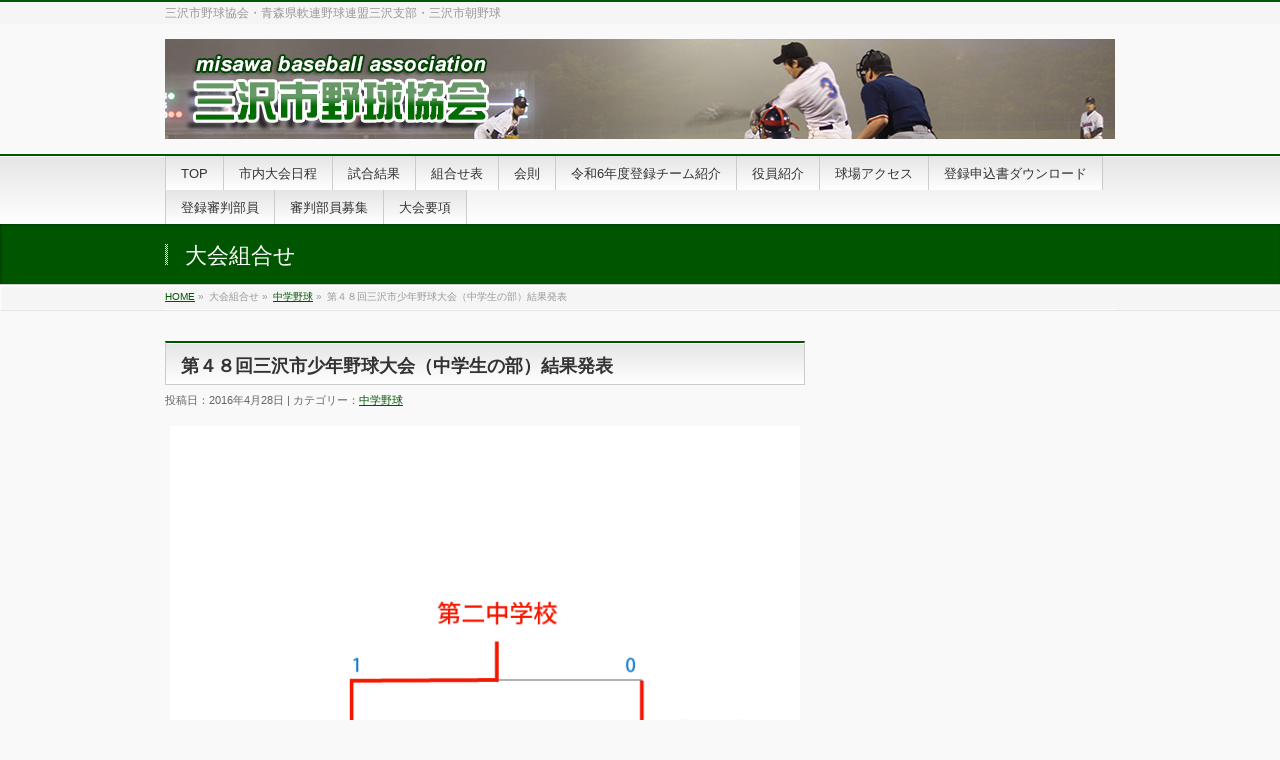

--- FILE ---
content_type: text/html; charset=UTF-8
request_url: http://misawabaseball.com/archives/797
body_size: 22664
content:
<!DOCTYPE html>
<!--[if IE]>
<meta http-equiv="X-UA-Compatible" content="edge" />
<![endif]-->
<html xmlns:fb="http://ogp.me/ns/fb#" lang="ja">
<head>
<meta charset="UTF-8" />
<meta name="viewport" content="width=device-width, user-scalable=yes, maximum-scale=1.0, minimum-scale=1.0">
<title>第４８回三沢市少年野球大会（中学生の部）結果発表 | 中学野球 | 三沢市野球協会</title>
<meta name="description" content="" />
<meta name="keywords" content="三沢市,野球協会,ベースボール,試合,大会,学童,中学,社会人" />
<link rel="start" href="http://misawabaseball.com" title="ホーム" />
<meta property="og:site_name" content="三沢市野球協会" />
<meta property="og:url" content="http://misawabaseball.com/archives/797" />
<meta property="og:type" content="article" />
<meta property="og:title" content="第４８回三沢市少年野球大会（中学生の部）結果発表 | 三沢市野球協会" />
<meta property="og:description" content=""/>

<meta name='robots' content='max-image-preview:large' />
<link rel='dns-prefetch' href='//s.w.org' />
<link rel="alternate" type="application/rss+xml" title="三沢市野球協会 &raquo; フィード" href="http://misawabaseball.com/feed" />
<link rel="alternate" type="application/rss+xml" title="三沢市野球協会 &raquo; コメントフィード" href="http://misawabaseball.com/comments/feed" />
<link rel="alternate" type="text/calendar" title="三沢市野球協会 &raquo; iCal フィード" href="http://misawabaseball.com/events/?ical=1" />
<script type="text/javascript">
window._wpemojiSettings = {"baseUrl":"https:\/\/s.w.org\/images\/core\/emoji\/14.0.0\/72x72\/","ext":".png","svgUrl":"https:\/\/s.w.org\/images\/core\/emoji\/14.0.0\/svg\/","svgExt":".svg","source":{"concatemoji":"http:\/\/misawabaseball.com\/wp-includes\/js\/wp-emoji-release.min.js?ver=6.0.11"}};
/*! This file is auto-generated */
!function(e,a,t){var n,r,o,i=a.createElement("canvas"),p=i.getContext&&i.getContext("2d");function s(e,t){var a=String.fromCharCode,e=(p.clearRect(0,0,i.width,i.height),p.fillText(a.apply(this,e),0,0),i.toDataURL());return p.clearRect(0,0,i.width,i.height),p.fillText(a.apply(this,t),0,0),e===i.toDataURL()}function c(e){var t=a.createElement("script");t.src=e,t.defer=t.type="text/javascript",a.getElementsByTagName("head")[0].appendChild(t)}for(o=Array("flag","emoji"),t.supports={everything:!0,everythingExceptFlag:!0},r=0;r<o.length;r++)t.supports[o[r]]=function(e){if(!p||!p.fillText)return!1;switch(p.textBaseline="top",p.font="600 32px Arial",e){case"flag":return s([127987,65039,8205,9895,65039],[127987,65039,8203,9895,65039])?!1:!s([55356,56826,55356,56819],[55356,56826,8203,55356,56819])&&!s([55356,57332,56128,56423,56128,56418,56128,56421,56128,56430,56128,56423,56128,56447],[55356,57332,8203,56128,56423,8203,56128,56418,8203,56128,56421,8203,56128,56430,8203,56128,56423,8203,56128,56447]);case"emoji":return!s([129777,127995,8205,129778,127999],[129777,127995,8203,129778,127999])}return!1}(o[r]),t.supports.everything=t.supports.everything&&t.supports[o[r]],"flag"!==o[r]&&(t.supports.everythingExceptFlag=t.supports.everythingExceptFlag&&t.supports[o[r]]);t.supports.everythingExceptFlag=t.supports.everythingExceptFlag&&!t.supports.flag,t.DOMReady=!1,t.readyCallback=function(){t.DOMReady=!0},t.supports.everything||(n=function(){t.readyCallback()},a.addEventListener?(a.addEventListener("DOMContentLoaded",n,!1),e.addEventListener("load",n,!1)):(e.attachEvent("onload",n),a.attachEvent("onreadystatechange",function(){"complete"===a.readyState&&t.readyCallback()})),(e=t.source||{}).concatemoji?c(e.concatemoji):e.wpemoji&&e.twemoji&&(c(e.twemoji),c(e.wpemoji)))}(window,document,window._wpemojiSettings);
</script>
<style type="text/css">
img.wp-smiley,
img.emoji {
	display: inline !important;
	border: none !important;
	box-shadow: none !important;
	height: 1em !important;
	width: 1em !important;
	margin: 0 0.07em !important;
	vertical-align: -0.1em !important;
	background: none !important;
	padding: 0 !important;
}
</style>
	<link rel='stylesheet' id='theme-css'  href='http://misawabaseball.com/wp-content/themes/biz-vektor/bizvektor_themes/001/001_bizgreen.css?ver=2013-01-31' type='text/css' media='all' />
<link rel='stylesheet' id='wp-block-library-css'  href='http://misawabaseball.com/wp-includes/css/dist/block-library/style.min.css?ver=6.0.11' type='text/css' media='all' />
<style id='global-styles-inline-css' type='text/css'>
body{--wp--preset--color--black: #000000;--wp--preset--color--cyan-bluish-gray: #abb8c3;--wp--preset--color--white: #ffffff;--wp--preset--color--pale-pink: #f78da7;--wp--preset--color--vivid-red: #cf2e2e;--wp--preset--color--luminous-vivid-orange: #ff6900;--wp--preset--color--luminous-vivid-amber: #fcb900;--wp--preset--color--light-green-cyan: #7bdcb5;--wp--preset--color--vivid-green-cyan: #00d084;--wp--preset--color--pale-cyan-blue: #8ed1fc;--wp--preset--color--vivid-cyan-blue: #0693e3;--wp--preset--color--vivid-purple: #9b51e0;--wp--preset--gradient--vivid-cyan-blue-to-vivid-purple: linear-gradient(135deg,rgba(6,147,227,1) 0%,rgb(155,81,224) 100%);--wp--preset--gradient--light-green-cyan-to-vivid-green-cyan: linear-gradient(135deg,rgb(122,220,180) 0%,rgb(0,208,130) 100%);--wp--preset--gradient--luminous-vivid-amber-to-luminous-vivid-orange: linear-gradient(135deg,rgba(252,185,0,1) 0%,rgba(255,105,0,1) 100%);--wp--preset--gradient--luminous-vivid-orange-to-vivid-red: linear-gradient(135deg,rgba(255,105,0,1) 0%,rgb(207,46,46) 100%);--wp--preset--gradient--very-light-gray-to-cyan-bluish-gray: linear-gradient(135deg,rgb(238,238,238) 0%,rgb(169,184,195) 100%);--wp--preset--gradient--cool-to-warm-spectrum: linear-gradient(135deg,rgb(74,234,220) 0%,rgb(151,120,209) 20%,rgb(207,42,186) 40%,rgb(238,44,130) 60%,rgb(251,105,98) 80%,rgb(254,248,76) 100%);--wp--preset--gradient--blush-light-purple: linear-gradient(135deg,rgb(255,206,236) 0%,rgb(152,150,240) 100%);--wp--preset--gradient--blush-bordeaux: linear-gradient(135deg,rgb(254,205,165) 0%,rgb(254,45,45) 50%,rgb(107,0,62) 100%);--wp--preset--gradient--luminous-dusk: linear-gradient(135deg,rgb(255,203,112) 0%,rgb(199,81,192) 50%,rgb(65,88,208) 100%);--wp--preset--gradient--pale-ocean: linear-gradient(135deg,rgb(255,245,203) 0%,rgb(182,227,212) 50%,rgb(51,167,181) 100%);--wp--preset--gradient--electric-grass: linear-gradient(135deg,rgb(202,248,128) 0%,rgb(113,206,126) 100%);--wp--preset--gradient--midnight: linear-gradient(135deg,rgb(2,3,129) 0%,rgb(40,116,252) 100%);--wp--preset--duotone--dark-grayscale: url('#wp-duotone-dark-grayscale');--wp--preset--duotone--grayscale: url('#wp-duotone-grayscale');--wp--preset--duotone--purple-yellow: url('#wp-duotone-purple-yellow');--wp--preset--duotone--blue-red: url('#wp-duotone-blue-red');--wp--preset--duotone--midnight: url('#wp-duotone-midnight');--wp--preset--duotone--magenta-yellow: url('#wp-duotone-magenta-yellow');--wp--preset--duotone--purple-green: url('#wp-duotone-purple-green');--wp--preset--duotone--blue-orange: url('#wp-duotone-blue-orange');--wp--preset--font-size--small: 13px;--wp--preset--font-size--medium: 20px;--wp--preset--font-size--large: 36px;--wp--preset--font-size--x-large: 42px;}.has-black-color{color: var(--wp--preset--color--black) !important;}.has-cyan-bluish-gray-color{color: var(--wp--preset--color--cyan-bluish-gray) !important;}.has-white-color{color: var(--wp--preset--color--white) !important;}.has-pale-pink-color{color: var(--wp--preset--color--pale-pink) !important;}.has-vivid-red-color{color: var(--wp--preset--color--vivid-red) !important;}.has-luminous-vivid-orange-color{color: var(--wp--preset--color--luminous-vivid-orange) !important;}.has-luminous-vivid-amber-color{color: var(--wp--preset--color--luminous-vivid-amber) !important;}.has-light-green-cyan-color{color: var(--wp--preset--color--light-green-cyan) !important;}.has-vivid-green-cyan-color{color: var(--wp--preset--color--vivid-green-cyan) !important;}.has-pale-cyan-blue-color{color: var(--wp--preset--color--pale-cyan-blue) !important;}.has-vivid-cyan-blue-color{color: var(--wp--preset--color--vivid-cyan-blue) !important;}.has-vivid-purple-color{color: var(--wp--preset--color--vivid-purple) !important;}.has-black-background-color{background-color: var(--wp--preset--color--black) !important;}.has-cyan-bluish-gray-background-color{background-color: var(--wp--preset--color--cyan-bluish-gray) !important;}.has-white-background-color{background-color: var(--wp--preset--color--white) !important;}.has-pale-pink-background-color{background-color: var(--wp--preset--color--pale-pink) !important;}.has-vivid-red-background-color{background-color: var(--wp--preset--color--vivid-red) !important;}.has-luminous-vivid-orange-background-color{background-color: var(--wp--preset--color--luminous-vivid-orange) !important;}.has-luminous-vivid-amber-background-color{background-color: var(--wp--preset--color--luminous-vivid-amber) !important;}.has-light-green-cyan-background-color{background-color: var(--wp--preset--color--light-green-cyan) !important;}.has-vivid-green-cyan-background-color{background-color: var(--wp--preset--color--vivid-green-cyan) !important;}.has-pale-cyan-blue-background-color{background-color: var(--wp--preset--color--pale-cyan-blue) !important;}.has-vivid-cyan-blue-background-color{background-color: var(--wp--preset--color--vivid-cyan-blue) !important;}.has-vivid-purple-background-color{background-color: var(--wp--preset--color--vivid-purple) !important;}.has-black-border-color{border-color: var(--wp--preset--color--black) !important;}.has-cyan-bluish-gray-border-color{border-color: var(--wp--preset--color--cyan-bluish-gray) !important;}.has-white-border-color{border-color: var(--wp--preset--color--white) !important;}.has-pale-pink-border-color{border-color: var(--wp--preset--color--pale-pink) !important;}.has-vivid-red-border-color{border-color: var(--wp--preset--color--vivid-red) !important;}.has-luminous-vivid-orange-border-color{border-color: var(--wp--preset--color--luminous-vivid-orange) !important;}.has-luminous-vivid-amber-border-color{border-color: var(--wp--preset--color--luminous-vivid-amber) !important;}.has-light-green-cyan-border-color{border-color: var(--wp--preset--color--light-green-cyan) !important;}.has-vivid-green-cyan-border-color{border-color: var(--wp--preset--color--vivid-green-cyan) !important;}.has-pale-cyan-blue-border-color{border-color: var(--wp--preset--color--pale-cyan-blue) !important;}.has-vivid-cyan-blue-border-color{border-color: var(--wp--preset--color--vivid-cyan-blue) !important;}.has-vivid-purple-border-color{border-color: var(--wp--preset--color--vivid-purple) !important;}.has-vivid-cyan-blue-to-vivid-purple-gradient-background{background: var(--wp--preset--gradient--vivid-cyan-blue-to-vivid-purple) !important;}.has-light-green-cyan-to-vivid-green-cyan-gradient-background{background: var(--wp--preset--gradient--light-green-cyan-to-vivid-green-cyan) !important;}.has-luminous-vivid-amber-to-luminous-vivid-orange-gradient-background{background: var(--wp--preset--gradient--luminous-vivid-amber-to-luminous-vivid-orange) !important;}.has-luminous-vivid-orange-to-vivid-red-gradient-background{background: var(--wp--preset--gradient--luminous-vivid-orange-to-vivid-red) !important;}.has-very-light-gray-to-cyan-bluish-gray-gradient-background{background: var(--wp--preset--gradient--very-light-gray-to-cyan-bluish-gray) !important;}.has-cool-to-warm-spectrum-gradient-background{background: var(--wp--preset--gradient--cool-to-warm-spectrum) !important;}.has-blush-light-purple-gradient-background{background: var(--wp--preset--gradient--blush-light-purple) !important;}.has-blush-bordeaux-gradient-background{background: var(--wp--preset--gradient--blush-bordeaux) !important;}.has-luminous-dusk-gradient-background{background: var(--wp--preset--gradient--luminous-dusk) !important;}.has-pale-ocean-gradient-background{background: var(--wp--preset--gradient--pale-ocean) !important;}.has-electric-grass-gradient-background{background: var(--wp--preset--gradient--electric-grass) !important;}.has-midnight-gradient-background{background: var(--wp--preset--gradient--midnight) !important;}.has-small-font-size{font-size: var(--wp--preset--font-size--small) !important;}.has-medium-font-size{font-size: var(--wp--preset--font-size--medium) !important;}.has-large-font-size{font-size: var(--wp--preset--font-size--large) !important;}.has-x-large-font-size{font-size: var(--wp--preset--font-size--x-large) !important;}
</style>
<script type='text/javascript' src='http://misawabaseball.com/wp-includes/js/jquery/jquery.min.js?ver=3.6.0' id='jquery-core-js'></script>
<script type='text/javascript' src='http://misawabaseball.com/wp-includes/js/jquery/jquery-migrate.min.js?ver=3.3.2' id='jquery-migrate-js'></script>
<script type='text/javascript' src='http://misawabaseball.com/wp-content/themes/biz-vektor/js/master.js?ver=20120610' id='masterjs-js'></script>
<script type='text/javascript' src='http://misawabaseball.com/wp-content/themes/biz-vektor/js/footerFixed.js?ver=20120622' id='footerFixed-js'></script>
<script type='text/javascript' src='http://misawabaseball.com/wp-content/themes/biz-vektor/js/jquery.flatheights.js?ver=20120622' id='flatheights-js'></script>
<link rel="https://api.w.org/" href="http://misawabaseball.com/wp-json/" /><link rel="alternate" type="application/json" href="http://misawabaseball.com/wp-json/wp/v2/posts/797" /><link rel="EditURI" type="application/rsd+xml" title="RSD" href="http://misawabaseball.com/xmlrpc.php?rsd" />
<link rel="wlwmanifest" type="application/wlwmanifest+xml" href="http://misawabaseball.com/wp-includes/wlwmanifest.xml" /> 
<link rel="canonical" href="http://misawabaseball.com/archives/797" />
<link rel='shortlink' href='http://misawabaseball.com/?p=797' />
<link rel="alternate" type="application/json+oembed" href="http://misawabaseball.com/wp-json/oembed/1.0/embed?url=http%3A%2F%2Fmisawabaseball.com%2Farchives%2F797" />
<link rel="alternate" type="text/xml+oembed" href="http://misawabaseball.com/wp-json/oembed/1.0/embed?url=http%3A%2F%2Fmisawabaseball.com%2Farchives%2F797&#038;format=xml" />
<meta name="tec-api-version" content="v1"><meta name="tec-api-origin" content="http://misawabaseball.com"><link rel="alternate" href="http://misawabaseball.com/wp-json/tribe/events/v1/" /><link href="http://fonts.googleapis.com/css?family=Droid+Sans:700|Lato:900|Anton" rel="stylesheet" type="text/css" />
<link rel="stylesheet" id="biz-vektor-option-css"  href="http://misawabaseball.com/wp-content/themes/biz-vektor/css/style_bizvektor_options.css" type="text/css" media="all" />
<link rel="pingback" href="http://misawabaseball.com/xmlrpc.php" />
<!--[if lte IE 8]>
<link rel="stylesheet" type="text/css" media="all" href="http://misawabaseball.com/wp-content/themes/biz-vektor/bizvektor_themes/001/001_oldIE.css" />
<![endif]-->
<link rel="stylesheet" type="text/css" media="all" href="http://misawabaseball.com/wp-content/themes/biz-vektor/style.css" />
	<script type="text/javascript">

	  var _gaq = _gaq || [];
	  _gaq.push(['_setAccount', 'UA-41421936-1']);
	  _gaq.push(['_trackPageview']);

	  (function() {
		var ga = document.createElement('script'); ga.type = 'text/javascript'; ga.async = true;
		ga.src = ('https:' == document.location.protocol ? 'https://ssl' : 'http://www') + '.google-analytics.com/ga.js';
		var s = document.getElementsByTagName('script')[0]; s.parentNode.insertBefore(ga, s);
	  })();

	</script>
	</head>

<body class="post-template-default single single-post postid-797 single-format-standard tribe-no-js two-column right-sidebar">
<div id="fb-root"></div>
<script>(function(d, s, id) {
  var js, fjs = d.getElementsByTagName(s)[0];
  if (d.getElementById(id)) return;
  js = d.createElement(s); js.id = id;
  js.src = "//connect.facebook.net/ja_JP/all.js#xfbml=1&appId=";
  fjs.parentNode.insertBefore(js, fjs);
}(document, 'script', 'facebook-jssdk'));</script>
<div id="wrap">
<!-- [ #headerTop ] -->
<div id="headerTop">
<div class="innerBox">
<div id="site-description">三沢市野球協会・青森県軟連野球連盟三沢支部・三沢市朝野球</div>
</div>
</div><!-- [ /#headerTop ] -->

<!-- [ #header ] -->
<div id="header">
<div id="headerInner" class="innerBox">
<!-- [ #headLogo ] -->
<div id="site-title">
<a href="http://misawabaseball.com/" title="三沢市野球協会" rel="home">
<img src="http://misawabaseball.com/wp-content/uploads/2013/04/logo_mba.png" alt="三沢市野球協会" /></a>
</div>
<!-- [ #headLogo ] -->

<!-- [ #headContact ] -->
<!-- [ /#headContact ] -->


</div>
<!-- #headerInner -->
</div>
<!-- [ /#header ] -->


<!-- [ #gMenu ] -->
<div id="gMenu" class="itemClose" onclick="showHide('gMenu');">
<div id="gMenuInner" class="innerBox">
<h3 class="assistive-text"><span>MENU</span></h3>
<div class="skip-link screen-reader-text"><a href="#content" title="メニューを飛ばす">メニューを飛ばす</a></div>
<div class="menu-main-container"><ul id="menu-main-1" class="menu"><li id="menu-item-175" class="menu-item menu-item-type-custom menu-item-object-custom menu-item-home"><a href="http://misawabaseball.com"><strong>TOP</strong></a></li>
<li id="menu-item-132" class="menu-item menu-item-type-custom menu-item-object-custom menu-item-has-children"><a href="http://misawabaseball.com/events/"><strong>市内大会日程</strong></a>
<ul class="sub-menu">
	<li id="menu-item-144" class="menu-item menu-item-type-taxonomy menu-item-object-tribe_events_cat"><a href="http://misawabaseball.com/events/%e3%82%ab%e3%83%86%e3%82%b4%e3%83%aa%e3%83%bc/ippannansiki">一般軟式</a></li>
	<li id="menu-item-145" class="menu-item menu-item-type-taxonomy menu-item-object-tribe_events_cat"><a href="http://misawabaseball.com/events/%e3%82%ab%e3%83%86%e3%82%b4%e3%83%aa%e3%83%bc/junior">中学野球</a></li>
	<li id="menu-item-146" class="menu-item menu-item-type-taxonomy menu-item-object-tribe_events_cat"><a href="http://misawabaseball.com/events/%e3%82%ab%e3%83%86%e3%82%b4%e3%83%aa%e3%83%bc/boy">学童野球</a></li>
	<li id="menu-item-784" class="menu-item menu-item-type-taxonomy menu-item-object-tribe_events_cat"><a href="http://misawabaseball.com/events/%e3%82%ab%e3%83%86%e3%82%b4%e3%83%aa%e3%83%bc/%e5%b0%91%e5%b9%b4%e9%87%8e%e7%90%83">少年野球</a></li>
	<li id="menu-item-782" class="menu-item menu-item-type-taxonomy menu-item-object-tribe_events_cat"><a href="http://misawabaseball.com/events/%e3%82%ab%e3%83%86%e3%82%b4%e3%83%aa%e3%83%bc/%e6%9c%9d%e9%87%8e%e7%90%83">朝野球</a></li>
	<li id="menu-item-783" class="menu-item menu-item-type-taxonomy menu-item-object-tribe_events_cat"><a href="http://misawabaseball.com/events/%e3%82%ab%e3%83%86%e3%82%b4%e3%83%aa%e3%83%bc/%e3%81%9d%e3%81%ae%e4%bb%96">その他</a></li>
</ul>
</li>
<li id="menu-item-225" class="menu-item menu-item-type-custom menu-item-object-custom"><a href="http://misawabaseball.com/archives/info-cat/kekka"><strong>試合結果</strong></a></li>
<li id="menu-item-127" class="menu-item menu-item-type-post_type menu-item-object-page"><a href="http://misawabaseball.com/%e7%b5%84%e5%90%88%e3%81%9b%e8%a1%a8"><strong>組合せ表</strong></a></li>
<li id="menu-item-131" class="menu-item menu-item-type-post_type menu-item-object-page"><a href="http://misawabaseball.com/%e4%bc%9a%e5%89%87"><strong>会則</strong></a></li>
<li id="menu-item-129" class="menu-item menu-item-type-post_type menu-item-object-page"><a href="http://misawabaseball.com/%e7%99%bb%e9%8c%b2%e3%83%81%e3%83%bc%e3%83%a0%e7%b4%b9%e4%bb%8b"><strong>令和6年度登録チーム紹介</strong></a></li>
<li id="menu-item-130" class="menu-item menu-item-type-post_type menu-item-object-page"><a href="http://misawabaseball.com/%e5%bd%b9%e5%93%a1%e7%b4%b9%e4%bb%8b"><strong>役員紹介</strong></a></li>
<li id="menu-item-124" class="menu-item menu-item-type-post_type menu-item-object-page"><a href="http://misawabaseball.com/%e3%82%a2%e3%82%af%e3%82%bb%e3%82%b9"><strong>球場アクセス</strong></a></li>
<li id="menu-item-125" class="menu-item menu-item-type-post_type menu-item-object-page"><a href="http://misawabaseball.com/%e5%90%84%e7%a8%ae%e6%9b%b8%e9%a1%9e"><strong>登録申込書ダウンロード</strong></a></li>
<li id="menu-item-215" class="menu-item menu-item-type-post_type menu-item-object-page"><a href="http://misawabaseball.com/%e7%99%bb%e9%8c%b2%e5%af%a9%e5%88%a4%e5%93%a1"><strong>登録審判部員</strong></a></li>
<li id="menu-item-123" class="menu-item menu-item-type-post_type menu-item-object-page"><a href="http://misawabaseball.com/%e5%af%a9%e5%88%a4%e5%93%a1%e5%8b%9f%e9%9b%86"><strong>審判部員募集</strong></a></li>
<li id="menu-item-716" class="menu-item menu-item-type-post_type menu-item-object-page"><a href="http://misawabaseball.com/youkou"><strong>大会要項</strong></a></li>
</ul></div></div><!-- [ /#gMenuInner ] -->
</div>
<!-- [ /#gMenu ] -->

<div id="pageTitBnr">
<div class="innerBox">
<div id="pageTitInner">
		<div id="pageTit">大会組合せ</div>
</div><!-- [ /#pageTitInner ] -->
</div>
</div><!-- [ /#pageTitBnr ] -->
<!-- [ #panList ] -->
<div id="panList">
<div id="panListInner" class="innerBox">
<ul><li id="panHome"><a href="http://misawabaseball.com">HOME</a> &raquo; </li><li>大会組合せ &raquo; </li><li><a href="http://misawabaseball.com/archives/category/junior">中学野球</a> &raquo; </li><li>第４８回三沢市少年野球大会（中学生の部）結果発表</li></ul></div>
</div>
<!-- [ /#panList ] -->

<div id="main">

<!-- [ #container ] -->
<div id="container" class="innerBox">
	<!-- [ #content ] -->
	<div id="content">

<!-- [ #post- ] -->
<div id="post-797" class="post-797 post type-post status-publish format-standard hentry category-junior">
	<h1 class="entryPostTitle">第４８回三沢市少年野球大会（中学生の部）結果発表 </h1>
	<div class="entry-meta">投稿日：2016年4月28日 | カテゴリー：<a href="http://misawabaseball.com/archives/category/junior" rel="category tag">中学野球</a></div><!-- .entry-meta -->

	<div class="entry-content post-content">
		<p><img class="alignnone size-full wp-image-798" src="http://misawabaseball.com/wp-content/uploads/2016/04/28-48-jhs.png" alt="28-48-jhs" width="680" height="780" srcset="http://misawabaseball.com/wp-content/uploads/2016/04/28-48-jhs.png 680w, http://misawabaseball.com/wp-content/uploads/2016/04/28-48-jhs-262x300.png 262w" sizes="(max-width: 680px) 100vw, 680px" /></p>
						<div class="entry-utility">
					</div>
		<!-- .entry-utility -->
	</div><!-- .entry-content -->




--- FILE ---
content_type: text/css
request_url: http://misawabaseball.com/wp-content/themes/biz-vektor/bizvektor_themes/001/001_bizgreen.css?ver=2013-01-31
body_size: 3009
content:
@charset "utf-8";

@import "001_common.css";

a	{ color:#005500; }

.moreLink a,
.btn.btnS a,
.btn.btnM a,
.btn.btnL a,
#content p.btn.btnL input,
input[type=button],
input[type=submit],
#searchform input[type=submit],
p.form-submit input[type=submit],
form#searchform input#searchsubmit,
#content form input.wpcf7-submit,
#confirm-button input	{ background-color:#005500;color:#f5f5f5; }

.moreLink a:hover,
.btn.btnS a:hover,
.btn.btnM a:hover,
.btn.btnL a:hover	{ background-color:#0c0; color:#f5f5f5;}

#headerTop { border-top-color:#005500;}
#header #headContact #headContactTel	{color:#005500;}

#gMenu	{ border-top:2px solid #005500; }
#gMenu h3.assistive-text,
#gMenu .menu li.current_page_item a,
#gMenu .menu li.current_page_ancestor a ,
#gMenu .menu li.current-page-ancestor a ,
#gMenu .menu li a:hover	{ background-color:#005500; border-right:1px solid #004B00;
background: -webkit-gradient(linear, 0 0, 0 bottom, from(#005500), to(#004B00));
background: -moz-linear-gradient(#005500, #004B00);
background: linear-gradient(#005500, #004B00);
-ms-filter: "progid:DXImageTransform.Microsoft.Gradient(StartColorStr=#005500, EndColorStr=#004B00)";
-pie-background: linear-gradient(#005500, #004B00);
behavior: url(/wp-content/themes/biz-vektor/PIE.htc);
}
#gMenu .menu li.current_page_item a span,
#gMenu .menu li.current_page_ancestor a span,
#gMenu .menu li.current-page-ancestor a span,
#gMenu .menu li a:hover span{ color:#99cc99; }

#pageTitBnr	{ background-color:#005500; }

#panList a	{ color:#005500; }
#panList a:hover	{ color:#0c0; }

#content h2,
#content h1.entryPostTitle	{ border-top:2px solid #005500;}
#content h3	{ border-left-color:#005500;}
#content h4,
#content dt	{ color:#005500; }

#content .infoList .infoCate a:hover	{ background-color:#005500; }

#content .child_page_block h4 a	{ border-color:#005500; }
#content .child_page_block h4 a:hover,
#content .child_page_block p a:hover	{ color:#005500; }

#content .childPageBox ul li.current_page_item li a	{ color:#005500; }

#content .mainFootContact p.mainFootTxt span.mainFootTel	{ color:#005500; }
#content .mainFootContact .mainFootBt a			{ background-color:#005500; }
#content .mainFootContact .mainFootBt a:hover	{ background-color:#0c0; }

#sideTower .localHead	{ border-top-color:#005500; }
#sideTower li.sideBnr#sideContact a		{ background-color:#005500; }
#sideTower li.sideBnr#sideContact a:hover	{ background-color:#0c0; }
#sideTower .sideWidget h4	{ border-left-color:#005500; }

#pagetop a	{ background-color:#005500; }
#footMenu	{ background-color:#005500;border-top-color:#004B00; }

#topMainBnr	{ background-color:#005500; }

#topPr .topPrInner h3	{ border-left-color:#005500 ; }
#topPr .topPrInner p.moreLink a	{ background-color:#005500; }
#topPr .topPrInner p.moreLink a:hover { background-color:#0c0; }

#topMainBnrFrame a.slideFrame:hover	{ border:4px solid #005500; }

.paging span,
.paging a	{ color:#005500;border:1px solid #005500; }
.paging span.current,
.paging a:hover	{ background-color:#005500; }

--- FILE ---
content_type: text/css
request_url: http://misawabaseball.com/wp-content/themes/biz-vektor/style.css
body_size: 976
content:
@charset "utf-8";
/*
Theme Name: BizVektor
Theme URI: http://bizvektor.com
Description: BizVektor（ビズベクトル）テーマは管理画面からの設定のみで高品質なビジネスサイトを構築する事が出来ます。また、テーマ拡張プラグインによって新たに選択出来るデザインを増やす事が出来ます。
Author: Vektor,Inc.
Author URI: http://www.vektor-inc.co.jp/
Version: 0.8.3.0
License: GNU General Public License
License URI: license.txt
Tags: white,red,blue,black,green,orange
*/

.sticky {}
.bypostauthor {}

/* 20230807追記 */
#headerInner{
	overflow:hidden;
}

/* 2025,710追加 */
/* flex_box */
.flex_box{
	display:flex;
	display:-webkit-flex;
	flex-wrap:wrap;
	-webkit-flex-wrap:wrap;
}
#content .sns_box{
	align-items:center;
	margin:0 0 2rem 0;
}
#content .sns_box li{
	margin:0 15px;
	list-style:none;
}
#content .sns_box li img{
	max-width:30px !important;
}
#content .sns_box li a{
	font-weight:bold;
}